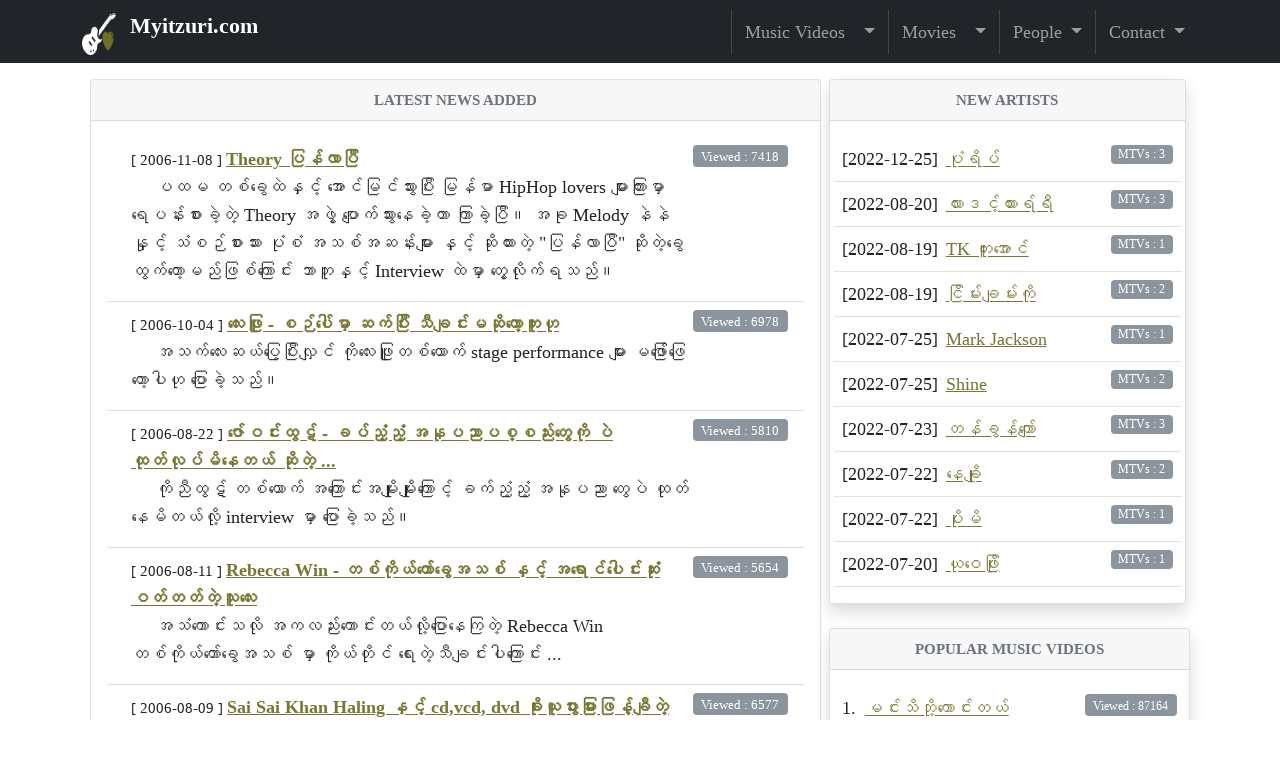

--- FILE ---
content_type: text/html; charset=UTF-8
request_url: http://www.myitzuri.com/news_view.php?page=2
body_size: 5258
content:

<!DOCTYPE html>
<html lang="en">
    <head>
        <meta charset="utf-8" />
        <meta name="viewport" content="width=device-width, initial-scale=1, shrink-to-fit=no" />
        <meta name="description" content="" />
        <meta name="author" content="" />
        <title>Myanmar / Entertainment News - - Myitzuri.com </title>
        <!-- Core theme CSS (includes Bootstrap)-->
         <!-- <link rel="stylesheet" href='https://mmwebfonts.comquas.com/fonts/?font=myanmar3' /> -->
        <link rel="stylesheet" href="https://cdn.jsdelivr.net/npm/bootstrap@5.0.2/dist/css/bootstrap.min.css" integrity="sha384-EVSTQN3/azprG1Anm3QDgpJLIm9Nao0Yz1ztcQTwFspd3yD65VohhpuuCOmLASjC" crossorigin="anonymous">
        <link href="css/styles.css" rel="stylesheet" />
        
        <meta name="keywords" content="Myanmar / Entertainment News -, Myanmar Music Download, MTV, MP3, Photos, Burma, Burmese Singers, Celebrities and more"> 
        <meta name="description" content="Myanmar / Entertainment News -, Myanmar Music Website with various singers and artists, songs, MTVs and photos of Celebrities and Entertainment News " />
        <meta name="author" content="Myituzri.com" />
        <meta property="og:image" content="http://www.myitzuri.com/images/myitzuri-logo.jpg" />
        <meta property="fb:admins" content="620543471" />
    
        <script async custom-element="amp-ad" src="https://cdn.ampproject.org/v0/amp-ad-0.1.js"></script>

        <!-- Global site tag (gtag.js) - Google Analytics -->
        <script async src="https://www.googletagmanager.com/gtag/js?id=UA-725787-1"></script>
        <script>
          window.dataLayer = window.dataLayer || [];
          function gtag(){dataLayer.push(arguments);}
          gtag('js', new Date());
          gtag('config', 'UA-725787-1');
        </script>

        <script async src="https://pagead2.googlesyndication.com/pagead/js/adsbygoogle.js?client=ca-pub-1028878664367623"
             crossorigin="anonymous"></script>

 
        <link rel="image_src" href="http://www.myitzuri.com/images/myitzuri-logo.jpg" />
        <link href="css/myitzuri.css" rel="stylesheet" />
        
        <link rel="stylesheet" href="https://cdn.jsdelivr.net/npm/bootstrap-icons@1.8.1/font/bootstrap-icons.css">

    </head>
    



    <body>
        <!-- Responsive navbar-->
        <nav class="navbar navbar-expand-lg navbar-dark bg-dark">
            <div class="container"> <a class="navbar-brand py-0" href="/"><div class="logo-image">
            <img  src='images/logo-02-white.png' width='42' height='42' class="d-inline-block align-text-middle align-text-top pe-2 " ><span> Myitzuri.com </span>  </div></a>
                <button class="navbar-toggler" type="button" data-bs-toggle="collapse" data-bs-target="#navbarSupportedContent" aria-controls="navbarSupportedContent" aria-expanded="false" aria-label="Toggle navigation">
                    <span class="navbar-toggler-icon"></span></button>
                <div class="collapse navbar-collapse" id="navbarSupportedContent">
                    <ul class="navbar-nav ms-auto mb-2 mb-lg-0">
                        
                         <li class="nav-item dropdown">
                            <a class="nav-link dropdown-toggle" href="#" id="navbarDarkDropdownMenuLink" role="button" data-bs-toggle="dropdown" aria-expanded="false"> Music Videos &nbsp; </a>
                            <ul class="dropdown-menu dropdown-menu-dark" aria-labelledby="dropdownMenuLink">
                                <li><a class="dropdown-item" href="mtv_view.php">Music Videos </a></li>
                                <li><a class="dropdown-item" href="thingyan.php">Thingyan Music Videos  </a></li>
                                <li><a class="dropdown-item" href="top-popular-mtvs.php">Popular Music Videos  </a></li>
                                <li><a class="dropdown-item" href="mtv-search.php">Search Music Videos </a></li>
                            </ul>
                        </li>
                        <li class="nav-item dropdown">
                            <a class="nav-link dropdown-toggle" href="#" id="navbarDarkDropdownMenuLink" role="button" data-bs-toggle="dropdown" aria-expanded="false"> Movies &nbsp; </a>
                            <ul class="dropdown-menu dropdown-menu-dark" aria-labelledby="dropdownMenuLink">
                                <li><a class="dropdown-item" href="movie_view.php"> Movies  </a></li>
                                <li><a class="dropdown-item" href="series_view.php">Drama Series  </a></li>
                                <li><a class="dropdown-item" href="popular-movies.php"> Popular Movies  </a></li>
                            </ul>
                        </li>
                         <li class="nav-item dropdown">
                            <a class="nav-link dropdown-toggle" href="#" id="navbarDarkDropdownMenuLink" role="button" data-bs-toggle="dropdown" aria-expanded="false"> People </a>
                            <ul class="dropdown-menu dropdown-menu-dark" aria-labelledby="dropdownMenuLink">
                                 <li class="nav-item"><a class="dropdown-item" href="/photo_view.php"> Cele Photos </a></li>
                                 <li class="nav-item"><a class="dropdown-item" href="/news_view.php"> Cele News </a></li>
                                 <li class="nav-item"><a class="dropdown-item" href="/celebrities-search.php"> Cele Search  </a></li>
                            </ul>
                        </li>
                         <li class="nav-item dropdown">
                            <a class="nav-link dropdown-toggle" href="#" id="navbarDarkDropdownMenuLink" role="button" data-bs-toggle="dropdown" aria-expanded="false"> Contact  </a>
                            <ul class="dropdown-menu dropdown-menu-dark" aria-labelledby="dropdownMenuLink">
                                <li class="nav-item"><a class="dropdown-item" href="m-contact.php"> Contact Us </a></li>
                                <li class='nav-item'><a class="dropdown-item" href="cookie-policy.php"> Cookie Policy  </a></li>
                                <li class='nav-item'><a class="dropdown-item" href="privacy-policy.php"> Privacy Policy </a></li>
                            </ul>
                        </li>
                             
                    </ul>
                </div>
            </div>
        </nav>
        
 
  


<!--  p-md-3 pt-sm-3 pt-xs-3  -->

<main role="main" class="container pt-2 mt-2">

<div class='container px-0'>
    <div class='row mx-1'>
        <!-- Blog entries-->
        <div class='col-lg-8  px-1'> <div class='card mb-4 '>
         <div class='card-header small text-uppercase fw-bold text-muted text-center'> Latest News  Added </div>
        <div class='card-body'>
            <div class='row'>
                <div class='col-sm-12'>
                    <ul class='list-unstyled mb-0'> <li class='list-group-item d-flex justify-content-between align-items-start list-group-item-action  border-top-0  border-start-0 border-end-0 pb-3 '>
                        <div class='ms-2 me-auto'> 
                            <div class='fw-bold pe-3'>  <small style='font-weight:500;'> [ 2006-11-08 ] </small> <a href='news_view.php?news_id=6&title=Theory ပြန်လာပြီ   '> Theory ပြန်လာပြီ    </a> </div>
                               <span class='ps-4'>  ပထမ တစ်ခွေထဲနှင့် အောင်မြင်သွားပြီး မြန်မာ HipHop lovers များကြားမှာ ရေပန်းစားခဲ့တဲ့ Theory အဖွဲ့ ပျောက်သွားနေခဲ့တာ ကြာခဲ့ပြီ။ အခု Melody နဲနဲ နှှုင့် သံစဉ်စားသား ပုံစံ အသစ်အဆန်းများ နှင့် ဆိုထားတဲ့ "ပြန်လာပြီ" ဆိုတဲ့ခွေ ထွက်တော့မည်ဖြစ်ကြောင်း ဘာဘူနှင့် Interview ထဲမှာ တွေ့လိုက်ရသည်။ 
  </span> 
                            </div>
                            <span class='badge bg-secondary d-none d-md-block'  style='font-weight:500;' > Viewed : 7418 </span>
                     </li> <li class='list-group-item d-flex justify-content-between align-items-start list-group-item-action  border-top-0  border-start-0 border-end-0 pb-3 '>
                        <div class='ms-2 me-auto'> 
                            <div class='fw-bold pe-3'>  <small style='font-weight:500;'> [ 2006-10-04 ] </small> <a href='news_view.php?news_id=5&title=လေးဖြူ - စဉ်ပေါ်မှာ ဆက်ပြီး သီချင်းမဆိုတော့ဘူးဟု'> လေးဖြူ - စဉ်ပေါ်မှာ ဆက်ပြီး သီချင်းမဆိုတော့ဘူးဟု </a> </div>
                               <span class='ps-4'>   အသက်လေးဆယ်ပြေ့ပြီးလျှင် ကိုလေးဖြူတစ်ယောက် stage performance များ မဖြော်ဖြေတော့ပါဟု ပြောခဲ့သည်။ 
  </span> 
                            </div>
                            <span class='badge bg-secondary d-none d-md-block'  style='font-weight:500;' > Viewed : 6978 </span>
                     </li> <li class='list-group-item d-flex justify-content-between align-items-start list-group-item-action  border-top-0  border-start-0 border-end-0 pb-3 '>
                        <div class='ms-2 me-auto'> 
                            <div class='fw-bold pe-3'>  <small style='font-weight:500;'> [ 2006-08-22 ] </small> <a href='news_view.php?news_id=4&title=ဇော်ဝင်းထွဋ် - ခပ်ည့ံညံ့ အနုပညာပစ္စည်းတွေကို ပဲ ထုတ်လုပ်မိနေတယ် ဆိုတဲ့ ...'> ဇော်ဝင်းထွဋ် - ခပ်ည့ံညံ့ အနုပညာပစ္စည်းတွေကို ပဲ ထုတ်လုပ်မိနေတယ် ဆိုတဲ့ ... </a> </div>
                               <span class='ps-4'>   ကိုညီထွဋ် တစ်ယောက် အကြောင်းအမျိုးမျိုးကြောင့် ခက်ညံ့ညံ့ အနုပညာ တွေပဲ ထုတ်နေမိတယ်လို့ interview မှာ ပြောခဲ့သည်။ 
  </span> 
                            </div>
                            <span class='badge bg-secondary d-none d-md-block'  style='font-weight:500;' > Viewed : 5810 </span>
                     </li> <li class='list-group-item d-flex justify-content-between align-items-start list-group-item-action  border-top-0  border-start-0 border-end-0 pb-3 '>
                        <div class='ms-2 me-auto'> 
                            <div class='fw-bold pe-3'>  <small style='font-weight:500;'> [ 2006-08-11 ] </small> <a href='news_view.php?news_id=3&title=Rebecca Win - တစ်ကိုယ်တော်ခွေအသစ် နှင့် အရောင်ပေါင်းဆုံးဝတ်တတ်တဲ့သူလေး'> Rebecca Win - တစ်ကိုယ်တော်ခွေအသစ် နှင့် အရောင်ပေါင်းဆုံးဝတ်တတ်တဲ့သူလေး </a> </div>
                               <span class='ps-4'>   အသံကောင်းသလို အကလည်းကောင်းတယ်လို့ပြောနေကြတဲ့ Rebecca Win တစ်ကိုယ်တော်ခွေအသစ် မှာ ကိုယ်တိုင် ရေးတဲ့သီချင်းပါကြောင်း ...
  </span> 
                            </div>
                            <span class='badge bg-secondary d-none d-md-block'  style='font-weight:500;' > Viewed : 5654 </span>
                     </li> <li class='list-group-item d-flex justify-content-between align-items-start list-group-item-action  border-top-0  border-start-0 border-end-0 pb-3 '>
                        <div class='ms-2 me-auto'> 
                            <div class='fw-bold pe-3'>  <small style='font-weight:500;'> [ 2006-08-09 ] </small> <a href='news_view.php?news_id=2&title=Sai Sai Khan Haling နှင့် cd,vcd, dvd ခိုးယူပွားမြားဖြန့်ချီတဲ့ပြသနာ'> Sai Sai Khan Haling နှင့် cd,vcd, dvd ခိုးယူပွားမြားဖြန့်ချီတဲ့ပြသနာ </a> </div>
                               <span class='ps-4'>  စိုင်းစိုင်းခမ်းလှိုင် တစ်ယောက် သူကိုယ်တိုင် ထုတ်လုပ်တဲ့ "စိုင်းစိုင်းဟု ခေါ်သည်" ဗီစီဒီ၊ ဒီဗီဒီ စတင်ဖြန့်ချိတဲ့ ဇူလိုင် 14 ရက်၊ ပိုင်အိုးနီးယား ကလပ်မှာ သူနဲ့ သူ့ရဲ့ သူငယ်ချင်း တွေ စုပေါင်းပြီး အခွေဝယ်တဲ့သူတွေအတွက် အခမဲ့ တေးဂီတ ဖျော်ဖြေပွဲလေးတစ်ပွဲ ကျင်းပခဲ့သည်။ 
  </span> 
                            </div>
                            <span class='badge bg-secondary d-none d-md-block'  style='font-weight:500;' > Viewed : 6577 </span>
                     </li> </ul></div></div></div></div><!-- Pagination-->            
            <div class='container mt-3'>
              <ul class='pagination justify-content-center'>
                <li class='page-item  col-3 text-center'><a class='page-link' href='?page=1'> « Previous</a></li>
                <li class='page-item col-2 text-center'><a class='page-link' href=''>2</a></li>
                <li class='page-item  col-3 text-center'><a class='page-link' href='?page=3'>Next » </a></li>
              </ul>
            </div>    </nav>

<script async src="https://pagead2.googlesyndication.com/pagead/js/adsbygoogle.js?client=ca-pub-1028878664367623"
     crossorigin="anonymous"></script>
<!-- Myitzuri Ad 01 -->
<ins class="adsbygoogle"
     style="display:block"
     data-ad-client="ca-pub-1028878664367623"
     data-ad-slot="6293554923"
     data-ad-format="auto"
     data-full-width-responsive="true"></ins>
<script>
     (adsbygoogle = window.adsbygoogle || []).push({});
</script>


 </div>  

<!-- Side widgets-->
        <div class="col-lg-4 px-1">
    
         
            <div class='card mb-4 shadow border-1 me-1'>
                <div class='card-header small text-uppercase fw-bold text-muted text-center'> New Artists </div>
                <div class='card-body px-1 '> <li class='list-group-item d-flex justify-content-between align-items-start list-group-item-action border-top-0 border-start-0 border-end-0 px-2 py-2'>
                            <div class='d-none d-md-block'>[2022-12-25]</div> <div class='ms-2 me-auto'> 
                                  <a href='mtv_view.php?artist_id=729&artist=ပုံရိပ်'> ပုံရိပ်  </a>  
                             
                            </div>
                            <small>  <span class='badge bg-secondary d-none d-md-block'  style='font-weight:500;'> MTVs : 3  </span> </small> </li><li class='list-group-item d-flex justify-content-between align-items-start list-group-item-action border-top-0 border-start-0 border-end-0 px-2 py-2'>
                            <div class='d-none d-md-block'>[2022-08-20]</div> <div class='ms-2 me-auto'> 
                                  <a href='mtv_view.php?artist_id=728&artist=လားဒင့်ထားရ်ရီ'> လားဒင့်ထားရ်ရီ  </a>  
                             
                            </div>
                            <small>  <span class='badge bg-secondary d-none d-md-block'  style='font-weight:500;'> MTVs : 3  </span> </small> </li><li class='list-group-item d-flex justify-content-between align-items-start list-group-item-action border-top-0 border-start-0 border-end-0 px-2 py-2'>
                            <div class='d-none d-md-block'>[2022-08-19]</div> <div class='ms-2 me-auto'> 
                                  <a href='mtv_view.php?artist_id=727&artist=TK တူးအောင်'> TK တူးအောင်  </a>  
                             
                            </div>
                            <small>  <span class='badge bg-secondary d-none d-md-block'  style='font-weight:500;'> MTVs : 1  </span> </small> </li><li class='list-group-item d-flex justify-content-between align-items-start list-group-item-action border-top-0 border-start-0 border-end-0 px-2 py-2'>
                            <div class='d-none d-md-block'>[2022-08-19]</div> <div class='ms-2 me-auto'> 
                                  <a href='mtv_view.php?artist_id=726&artist=ငြိမ်းချမ်းကို'> ငြိမ်းချမ်းကို  </a>  
                             
                            </div>
                            <small>  <span class='badge bg-secondary d-none d-md-block'  style='font-weight:500;'> MTVs : 2  </span> </small> </li><li class='list-group-item d-flex justify-content-between align-items-start list-group-item-action border-top-0 border-start-0 border-end-0 px-2 py-2'>
                            <div class='d-none d-md-block'>[2022-07-25]</div> <div class='ms-2 me-auto'> 
                                  <a href='mtv_view.php?artist_id=725&artist=Mark Jackson'> Mark Jackson  </a>  
                             
                            </div>
                            <small>  <span class='badge bg-secondary d-none d-md-block'  style='font-weight:500;'> MTVs : 1  </span> </small> </li><li class='list-group-item d-flex justify-content-between align-items-start list-group-item-action border-top-0 border-start-0 border-end-0 px-2 py-2'>
                            <div class='d-none d-md-block'>[2022-07-25]</div> <div class='ms-2 me-auto'> 
                                  <a href='mtv_view.php?artist_id=724&artist=Shine'> Shine  </a>  
                             
                            </div>
                            <small>  <span class='badge bg-secondary d-none d-md-block'  style='font-weight:500;'> MTVs : 2  </span> </small> </li><li class='list-group-item d-flex justify-content-between align-items-start list-group-item-action border-top-0 border-start-0 border-end-0 px-2 py-2'>
                            <div class='d-none d-md-block'>[2022-07-23]</div> <div class='ms-2 me-auto'> 
                                  <a href='mtv_view.php?artist_id=723&artist=တန်ခွန်ကျော်'> တန်ခွန်ကျော်  </a>  
                             
                            </div>
                            <small>  <span class='badge bg-secondary d-none d-md-block'  style='font-weight:500;'> MTVs : 3  </span> </small> </li><li class='list-group-item d-flex justify-content-between align-items-start list-group-item-action border-top-0 border-start-0 border-end-0 px-2 py-2'>
                            <div class='d-none d-md-block'>[2022-07-22]</div> <div class='ms-2 me-auto'> 
                                  <a href='mtv_view.php?artist_id=722&artist=နေချို'> နေချို  </a>  
                             
                            </div>
                            <small>  <span class='badge bg-secondary d-none d-md-block'  style='font-weight:500;'> MTVs : 2  </span> </small> </li><li class='list-group-item d-flex justify-content-between align-items-start list-group-item-action border-top-0 border-start-0 border-end-0 px-2 py-2'>
                            <div class='d-none d-md-block'>[2022-07-22]</div> <div class='ms-2 me-auto'> 
                                  <a href='mtv_view.php?artist_id=721&artist=ပိုးမိ'> ပိုးမိ  </a>  
                             
                            </div>
                            <small>  <span class='badge bg-secondary d-none d-md-block'  style='font-weight:500;'> MTVs : 1  </span> </small> </li><li class='list-group-item d-flex justify-content-between align-items-start list-group-item-action border-top-0 border-start-0 border-end-0 px-2 py-2'>
                            <div class='d-none d-md-block'>[2022-07-20]</div> <div class='ms-2 me-auto'> 
                                  <a href='mtv_view.php?artist_id=720&artist=ယုဝေဖြိုး'> ယုဝေဖြိုး  </a>  
                             
                            </div>
                            <small>  <span class='badge bg-secondary d-none d-md-block'  style='font-weight:500;'> MTVs : 1  </span> </small> </li>
                </div>
            </div>  
        <div class='card mb-4 shadow border-1'>
            <div class='card-header small text-uppercase fw-bold text-muted text-center'>   Popular Music Videos  </div>
            <div class='card-body px-1'>
            <ol class='list-group'  start='1' > <li class='list-group-item d-flex justify-content-between align-items-start   border-top-0  border-start-0 border-end-0 px-2 py-2'> 1.&nbsp; 
                        <div class='ms-1 me-auto'>
                            <a href='mtv_view.php?vcd_id=1370&artist=မျိုးကြီး&title=မင်းသိဘို့ကောင်းတယ်  '> မင်းသိဘို့ကောင်းတယ်   </a><br />
                               <span class='ps-2'><small>မျိုးကြီး (Myo Gyi)</small></span> 
                            </div>
                            <span class='badge bg-secondary d-none d-md-block'  style='font-weight:500;' ><small>Viewed : 87164</small></span>
                     </li>  <li class='list-group-item d-flex justify-content-between align-items-start   border-top-0  border-start-0 border-end-0 px-2 py-2'> 2.&nbsp; 
                        <div class='ms-1 me-auto'>
                            <a href='mtv_view.php?vcd_id=6&artist=လေးဖြူ&title=အလင်းရောင်'> အလင်းရောင် </a><br />
                               <span class='ps-2'><small>လေးဖြူ (Lay Phyu)</small></span> 
                            </div>
                            <span class='badge bg-secondary d-none d-md-block'  style='font-weight:500;' ><small>Viewed : 46801</small></span>
                     </li>  <li class='list-group-item d-flex justify-content-between align-items-start   border-top-0  border-start-0 border-end-0 px-2 py-2'> 3.&nbsp; 
                        <div class='ms-1 me-auto'>
                            <a href='mtv_view.php?vcd_id=791&artist=J-Me&title=ဟိန်းဇော် - Acidic Acid'> ဟိန်းဇော် - Acidic Acid </a><br />
                               <span class='ps-2'><small>J-Me (J-Me)</small></span> 
                            </div>
                            <span class='badge bg-secondary d-none d-md-block'  style='font-weight:500;' ><small>Viewed : 40602</small></span>
                     </li>  <li class='list-group-item d-flex justify-content-between align-items-start   border-top-0  border-start-0 border-end-0 px-2 py-2'> 4.&nbsp; 
                        <div class='ms-1 me-auto'>
                            <a href='mtv_view.php?vcd_id=578&artist=လေးဖြူ&title=လေလွင့်လူ'> လေလွင့်လူ </a><br />
                               <span class='ps-2'><small>လေးဖြူ (Lay Phyu)</small></span> 
                            </div>
                            <span class='badge bg-secondary d-none d-md-block'  style='font-weight:500;' ><small>Viewed : 39628</small></span>
                     </li>  <li class='list-group-item d-flex justify-content-between align-items-start   border-top-0  border-start-0 border-end-0 px-2 py-2'> 5.&nbsp; 
                        <div class='ms-1 me-auto'>
                            <a href='mtv_view.php?vcd_id=1739&artist=မိုးဟေကို&title=Thingyan - အတူတူက'> Thingyan - အတူတူက </a><br />
                               <span class='ps-2'><small>မိုးဟေကို (Moe Hay Ko)</small></span> 
                            </div>
                            <span class='badge bg-secondary d-none d-md-block'  style='font-weight:500;' ><small>Viewed : 36794</small></span>
                     </li>  <li class='list-group-item d-flex justify-content-between align-items-start   border-top-0  border-start-0 border-end-0 px-2 py-2'> 6.&nbsp; 
                        <div class='ms-1 me-auto'>
                            <a href='mtv_view.php?vcd_id=876&artist=အိန္ဒြာကျော်ဇင်&title=မိုင်ပေါင်းထောင့်ငါးရာ'> မိုင်ပေါင်းထောင့်ငါးရာ </a><br />
                               <span class='ps-2'><small>အိန္ဒြာကျော်ဇင် (Aindra Kyaw Zin)</small></span> 
                            </div>
                            <span class='badge bg-secondary d-none d-md-block'  style='font-weight:500;' ><small>Viewed : 36417</small></span>
                     </li>  <li class='list-group-item d-flex justify-content-between align-items-start   border-top-0  border-start-0 border-end-0 px-2 py-2'> 7.&nbsp; 
                        <div class='ms-1 me-auto'>
                            <a href='mtv_view.php?vcd_id=94&artist=ချစ်သုဝေ&title=တကယ်ဆိုရင်'> တကယ်ဆိုရင် </a><br />
                               <span class='ps-2'><small>ချစ်သုဝေ (Chithu Wai)</small></span> 
                            </div>
                            <span class='badge bg-secondary d-none d-md-block'  style='font-weight:500;' ><small>Viewed : 35366</small></span>
                     </li>  <li class='list-group-item d-flex justify-content-between align-items-start   border-top-0  border-start-0 border-end-0 px-2 py-2'> 8.&nbsp; 
                        <div class='ms-1 me-auto'>
                            <a href='mtv_view.php?vcd_id=61&artist=မျိုးကြီး&title=အပြာရောင်အချစ်ည'> အပြာရောင်အချစ်ည </a><br />
                               <span class='ps-2'><small>မျိုးကြီး (Myo Gyi)</small></span> 
                            </div>
                            <span class='badge bg-secondary d-none d-md-block'  style='font-weight:500;' ><small>Viewed : 33927</small></span>
                     </li>  <li class='list-group-item d-flex justify-content-between align-items-start   border-top-0  border-start-0 border-end-0 px-2 py-2'> 9.&nbsp; 
                        <div class='ms-1 me-auto'>
                            <a href='mtv_view.php?vcd_id=147&artist=L ဆိုင်းဇီ&title=လှည့်ကြည့်ပါဦးလား'> လှည့်ကြည့်ပါဦးလား </a><br />
                               <span class='ps-2'><small>L ဆိုင်းဇီ (L Sai Zi)</small></span> 
                            </div>
                            <span class='badge bg-secondary d-none d-md-block'  style='font-weight:500;' ><small>Viewed : 33707</small></span>
                     </li>  <li class='list-group-item d-flex justify-content-between align-items-start   border-top-0  border-start-0 border-end-0 px-2 py-2'> 10.&nbsp; 
                        <div class='ms-1 me-auto'>
                            <a href='mtv_view.php?vcd_id=91&artist=အာဇာနည်&title=ဂန္တဝင်ဆည်းဆာ'> ဂန္တဝင်ဆည်းဆာ </a><br />
                               <span class='ps-2'><small>အာဇာနည် (R Zarni)</small></span> 
                            </div>
                            <span class='badge bg-secondary d-none d-md-block'  style='font-weight:500;' ><small>Viewed : 31087</small></span>
                     </li>  </ol></div></div>  <div class='card mb4 pb-3 border-0 ms-0 ps-0'>
                            <div class='card mb4 h-100 shadow border-0 p-2'>
                                <a href='photo_view.php?photo_id=552&artist=ဖြိုးမြတ်အောင်'><img class='card-img-top ' src='/photos/PhyoMyatAung-625-210417.jpg' alt='ဖြိုးမြတ်အောင်' /></a>
                                <div class='card-body p-3'>
                                    <div class='badge bg-primary bg-gradient mb-3 py-2 w-100'>  A Random Photo !!</div>  <br />        <a href='photo_view.php?artist_id=625&artist=ဖြိုးမြတ်အောင်' alt='ဖြိုးမြတ်အောင်'> ဖြိုးမြတ်အောင်'s Photos </a>
                            <p class='card-text py-3'> Take a look at more pictures....We have over 800+ cataloged for your convinence
                            <a href='photo_view.php'> ... more </a></p>
                                     
                                </div>
                                <div class='card-footer p-4 pt-0 bg-transparent border-top-0'>
                                    <div class='d-flex align-items-end justify-content-between'>
                                        <div class='d-flex align-items-center border-top-1'>
                                            <i class='bi-camera-fill pe-3' style='font-size: 2rem; color: #AAA;'></i> 
                                            <div class='small'>
                                                <div class='fw-bold'><a href='photo_view.php?artist_id=625&artist=ဖြိုးမြတ်အောင်'> ဖြိုးမြတ်အောင် ( Phyo Myat Aung ) </a> </div>
                                                  <!-- <div class='text-muted'>[ 2022-04-16  ]</div> -->
                                            </div>
                                        </div>
                                    </div> </div> </div></div>        
          
        </div>
    </div>
</div>




  <script src="https://cdn.jsdelivr.net/npm/bootstrap@5.0.2/dist/js/bootstrap.bundle.min.js" integrity="sha384-MrcW6ZMFYlzcLA8Nl+NtUVF0sA7MsXsP1UyJoMp4YLEuNSfAP+JcXn/tWtIaxVXM" crossorigin="anonymous"></script>
  <script type="text/javascript" language="javascript" src="/js/scripts.js"></script>
  <script type="text/javascript" language="javascript" src="/js/behavior.js"></script>
  <script type="text/javascript" language="javascript" src="/js/rating.js"></script>
 

</body>
</html>

--- FILE ---
content_type: text/html; charset=utf-8
request_url: https://www.google.com/recaptcha/api2/aframe
body_size: 268
content:
<!DOCTYPE HTML><html><head><meta http-equiv="content-type" content="text/html; charset=UTF-8"></head><body><script nonce="fmoJy-GhHM6DAOJKCrgRTQ">/** Anti-fraud and anti-abuse applications only. See google.com/recaptcha */ try{var clients={'sodar':'https://pagead2.googlesyndication.com/pagead/sodar?'};window.addEventListener("message",function(a){try{if(a.source===window.parent){var b=JSON.parse(a.data);var c=clients[b['id']];if(c){var d=document.createElement('img');d.src=c+b['params']+'&rc='+(localStorage.getItem("rc::a")?sessionStorage.getItem("rc::b"):"");window.document.body.appendChild(d);sessionStorage.setItem("rc::e",parseInt(sessionStorage.getItem("rc::e")||0)+1);localStorage.setItem("rc::h",'1769915024767');}}}catch(b){}});window.parent.postMessage("_grecaptcha_ready", "*");}catch(b){}</script></body></html>

--- FILE ---
content_type: text/css
request_url: http://www.myitzuri.com/css/myitzuri.css
body_size: 1185
content:

/*  styles for the unit rater     */
.ratingblock { width:400px; }

.loading {
	height: 30px;
	background: url('/images/working.gif') 50% 50% no-repeat;
	}
	
.unit-rating { /* the UL */
	list-style:none;
	margin: 0px;
	padding:0px;
	height: 30px;
	position: relative;
        background: url('/images/starrating.gif') top left repeat-x;		
	}

.unit-rating li{
    text-indent: -90000px;
	padding:0px;
	margin:0px;
	/*\*/
	float: left;
	/* */
	}
	
.unit-rating li a {
	outline: none;
	display:block;
	width:30px;
	height: 30px;
	text-decoration: none;
	text-indent: -9000px;
	z-index: 20;
	position: absolute;
	padding: 0px;
	}
	
.unit-rating li a:hover{
	background: url('/images/starrating.gif') left center;
	z-index: 2;
	left: 0px;
	}

.unit-rating a.r1-unit{left: 0px;}
.unit-rating a.r1-unit:hover{width:30px;}
.unit-rating a.r2-unit{left:30px;}
.unit-rating a.r2-unit:hover{width: 60px;}
.unit-rating a.r3-unit{left: 60px;}
.unit-rating a.r3-unit:hover{width: 90px;}
.unit-rating a.r4-unit{left: 90px;}	
.unit-rating a.r4-unit:hover{width: 120px;}
.unit-rating a.r5-unit{left: 120px;}
.unit-rating a.r5-unit:hover{width: 150px;}
.unit-rating a.r6-unit{left: 150px;}
.unit-rating a.r6-unit:hover{width: 180px;}
.unit-rating a.r7-unit{left: 180px;}
.unit-rating a.r7-unit:hover{width: 210px;}
.unit-rating a.r8-unit{left: 210px;}
.unit-rating a.r8-unit:hover{width: 240px;}
.unit-rating a.r9-unit{left: 240px;}
.unit-rating a.r9-unit:hover{width: 270px;}
.unit-rating a.r10-unit{left: 270px;}
.unit-rating a.r10-unit:hover{width: 300px;}

.unit-rating li.current-rating {
	background: url('../images/starrating.gif') left bottom;
	position: absolute;
	height: 30px;
	display: block;
	text-indent: -9000px;
	z-index: 1;
	}

.voted {color:#999;}
.thanks {color:#36AA3D;}

img {
  max-width: 100%;
  display: block;
}

@media (max-width: 500px) {

}

@media (min-width: 501px) {

}



/* style for youtube embed */

.embed-youtube {
    position: relative;
    padding-bottom: 56.25%; /* - 16:9 aspect ratio (most common) */
    /* padding-bottom: 62.5%; - 16:10 aspect ratio */
    /* padding-bottom: 75%; - 4:3 aspect ratio */
    padding-top: 30px;
    height: 0;
    overflow: hidden;
}

.embed-youtube iframe,
.embed-youtube object,
.embed-youtube embed {
    border: 0;
    position: absolute;
    top: 0;
    left: 0;
    width: 100%;
    height: 100%;
}




/* photo overlay */

.image-container {
  position: relative;
  text-align: center;
  color: white;
}


.photo-bottom-center {
  position: absolute;
  top: 3px;
  left:0%;
  background: rgb(0, 0, 0); /* Fallback color */
  background: rgba(0, 0, 0, 0.2); /* Black background with 0.5 opacity */
  color: #DDD; /* Grey text */
  width: 99%; /* Full width */
}

.mtv-rows {
    border-bottom: 1px solid #f0f0f0;
    padding-top: 5px;
    padding-bottom : 5px;
}


.testimonial-card .card-up {
height: 120px;
overflow: hidden;
border-top-left-radius: 0.25rem;
border-top-right-radius: 0.25rem;
}

.testimonial-card .avatar {
width: 110px;
margin-top: -60px;
overflow: hidden;
border: 3px solid #fff;
border-radius: 50%;
}


.navbar-nav li {
border-left: 1px solid #444;
padding-left : 5px;
padding-right : 5px;
}
 
 

 .logo-image{
    border-radius: 2%;
    overflow: hidden;
    margin-top: -4px;
}


.profile { -webkit-filter: grayscale(90%); filter: grayscale(90%); }



.table tbody tr {
    &.error > td { background-color: red !important; }
    &.error:hover > td { background-color: yellow !important; }
    &.success > td { background-color: green !important; }
    &.success:hover > td { background-color: yellow !important; }
}


    